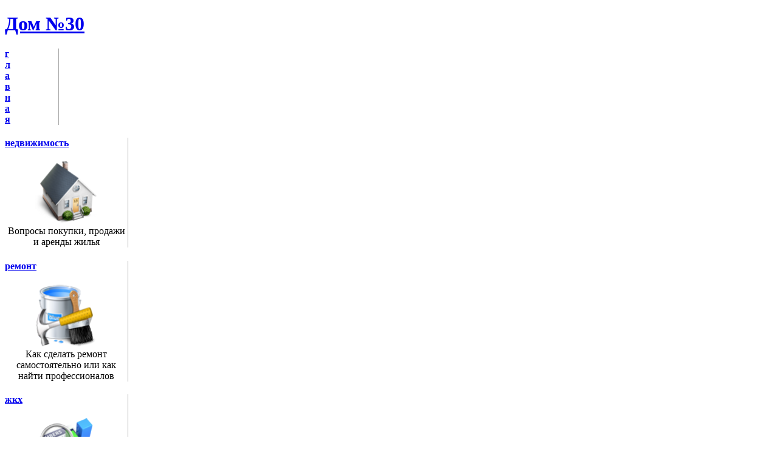

--- FILE ---
content_type: text/html; charset=utf-8
request_url: http://polbina30.ru/?start=42
body_size: 10222
content:
<!DOCTYPE html>
<html dir="ltr" lang="ru-ru">
<head>
      <base href="http://polbina30.ru/" />
  <meta http-equiv="content-type" content="text/html; charset=utf-8" />
  <meta name="keywords" content="Дом, ЖКХ, недвижимость, ремонт, дизайне интерьеров" />
  <meta name="description" content="Дом №30" />
  <meta name="generator" content="Joomla! - Open Source Content Management" />
  <title>Главная - Дом №30</title>
  <link href="/favicon.ico" rel="shortcut icon" type="image/vnd.microsoft.icon" />
  <link href="http://polbina30.ru/component/search/?format=opensearch" rel="search" title="Искать Дом №30" type="application/opensearchdescription+xml" />
  <link rel="stylesheet" href="/components/com_jcomments/tpl/default/style.css?v=3002" type="text/css" />
  <link rel="stylesheet" href="/media/com_attachments/css/attachments_hide.css" type="text/css" />
  <link rel="stylesheet" href="/media/com_attachments/css/attachments_list.css" type="text/css" />
  <link rel="stylesheet" href="/modules/mod_featcats/assets/featcats.css" type="text/css" />
  <script src="/media/system/js/mootools-core.js" type="text/javascript"></script>
  <script src="/media/system/js/core.js" type="text/javascript"></script>
  <script src="/media/system/js/caption.js" type="text/javascript"></script>
  <script src="/media/system/js/mootools-more.js" type="text/javascript"></script>
  <script src="/media/com_attachments/js/attachments_refresh.js" type="text/javascript"></script>
  <script type="text/javascript">
window.addEvent('load', function() {
				new JCaption('img.caption');
			});function keepAlive() {	var myAjax = new Request({method: "get", url: "index.php"}).send();} window.addEvent("domready", function(){ keepAlive.periodical(840000); });
  </script>

    <link rel="stylesheet" href="/templates/system/css/system.css" />
    <link rel="stylesheet" href="/templates/system/css/general.css" />
  
    
    <meta name="viewport" content="initial-scale = 1.0, maximum-scale = 1.0, user-scalable = no, width = device-width">

    <!--[if lt IE 9]><script src="http://html5shiv.googlecode.com/svn/trunk/html5.js"></script><![endif]-->
    <link rel="stylesheet" href="/templates/polb5_2/css/template.css" media="screen">
    <!--[if lte IE 7]><link rel="stylesheet" href="/templates/polb5_2/css/template.ie7.css" media="screen" /><![endif]-->
    <link rel="stylesheet" href="/templates/polb5_2/css/template.responsive.css" media="all">


    <script>if ('undefined' != typeof jQuery) document._artxJQueryBackup = jQuery;</script>
    <script src="/templates/polb5_2/jquery.js"></script>
    <script>jQuery.noConflict();</script>

    <script src="/templates/polb5_2/script.js"></script>
    <script>if (document._artxJQueryBackup) jQuery = document._artxJQueryBackup;</script>
    <script src="/templates/polb5_2/script.responsive.js"></script>
</head>
<body>

<div id="polb-main">
<header class="polb-header clearfix">

    <div class="polb-shapes">
<h1 class="polb-headline" data-left="1.57%">
    <a href="/">Дом №30</a>
</h1>

<!--   
<div class="polb-textblock polb-object1840850800" data-left="100%">
        <div class="polb-object1840850800-text">1</div>
    </div>
-->
   
<!-- graphical menu -->
<div class="polb-textblock polb-object687426043" data-left="0.4%">
        <div >

<div class="custom polb-postcontent"  >
	<div class="polb-content-layout-row">
<div class="polb-layout-cell layout-item-0" style="border-right-style: solid; border-right-width: 1px; border-right-color: #A6A6A6; width: 7%;">
<h4><a href="http://polbina30.ru/" title="Главная страница сайта">г<br />л<br />а<br />в<br />н<br />а<br />я</a></h4>
</div>
<div class="polb-layout-cell layout-item-0" style="border-right-style: solid; border-right-width: 1px; border-right-color: #A6A6A6; width: 16%;">
<h4><a href="/real-estate" title="Недвижимость">недвижимость</a></h4>
<p style="text-align: center; margin: 0;"><a href="/real-estate" title="Недвижимость"><img src="/images/11.png" border="0" alt="" width="102" height="102" /></a></p>
<p style="margin: 0px; margin-bottom: 20px; text-align: center;">Вопросы покупки, продажи и аренды жилья</p>
</div>
<div class="polb-layout-cell layout-item-0" style="border-right-style: solid; border-right-width: 1px; border-right-color: #A6A6A6; width: 16%;">
<h4><a href="/maintenance" title="Ремонт">ремонт</a></h4>
<p style="text-align: center; margin: 0;"><a href="/maintenance" title="Ремонт"><img src="/images/12.png" border="0" alt="" width="102" height="102" /></a></p>
<p style="margin: 0px; margin-bottom: 20px; text-align: center;">Как сделать ремонт самостоятельно или как найти профессионалов</p>
</div>
<div class="polb-layout-cell layout-item-0" style="border-right-style: solid; border-right-width: 1px; border-right-color: #A6A6A6; width: 16%;">
<h4><a href="/housing" title="ЖКХ">жкх</a></h4>
<p style="text-align: center; margin: 0;"><a href="/housing" title="ЖКХ"><img src="/images/13.png" border="0" alt="" width="102" height="102" /></a></p>
<p style="margin: 0px; margin-bottom: 20px; text-align: center;">Вопросы ЖКУ, ЖКХ, законодательство, новости и советы</p>
</div>
<div class="polb-layout-cell layout-item-0" style="border-right-style: solid; border-right-width: 1px; border-right-color: #A6A6A6; width: 15%;">
<h4><a href="/design" title="Дизайн интерьеров">интерьеры</a></h4>
<p style="text-align: center; margin: 0;"><a href="/design" title="Дизайн интерьеров"><img src="/images/14.png" border="0" alt="" width="102" height="102" /></a></p>
<p style="margin: 0px; margin-bottom: 20px; text-align: center;">Дизайн интерьеров для дома, квартиры, офиса, дачи</p>
</div>
<div class="polb-layout-cell layout-item-0" style="border-right-style: solid; border-right-width: 1px; border-right-color: #A6A6A6; width: 15%;">
<h4><a href="/house-30" title="Дом №30 по улице Полбина">дом № 30</a></h4>
<p style="text-align: center; margin: 0;"><a href="/house-30" title="Дом №30 по улице Полбина"><img src="/images/15.png" border="0" alt="" width="102" height="102" /></a></p>
<p style="margin: 0px; margin-bottom: 20px; text-align: center;">Новости и важные вопросы для жильцов дома №30</p>
</div>
<div class="polb-layout-cell layout-item-1" style="width: 15%;">
<h4><a href="/contact" title="Контакты">контакты</a></h4>
<p style="text-align: center; margin: 0;"><a href="/contact" title="Контакты"><img src="/images/contact.png" border="0" alt="" width="102" height="102" /></a></p>
<p style="margin: 0px; margin-bottom: 20px; text-align: center;">Написать нам...</p>
</div>
</div></div>
</div>
<!-- graphical menu -->
  
</div><div class="polb-textblock polb-object126355734" data-left="120%"><b><i>Вопросы про недвижимость, домашний ремонт, ЖКХ и дизайн интерьеров</i></b>
        <div class="polb-object126355734-text"></div>
</div>
            </div>          
</header>
  
  
<div class="polb-sheet clearfix">
            <div class="polb-layout-wrapper clearfix">
                <div class="polb-content-layout">
                    <div class="polb-content-layout-row">
                        <div class="polb-layout-cell polb-content clearfix">
<article class="polb-post polb-messages"><div class="polb-postcontent clearfix">
<div id="system-message-container">
</div></div></article><div class="blog-featured"><div class="items-row cols-1 row-0"><div class="item column-1"><article class="polb-post"><h2 class="polb-postheader"><a href="/house-30/102-do-we-need-pasportist">Нужен ли дому паспортист?</a></h2><div class="polb-postcontent clearfix"><div class="polb-article"><p>Среди всех затрат на управление МКД, указанных на <strong>этой странице</strong> имеется строка расходов, которая также ложится на собственников дома и называется она:</p>
<blockquote>
<p><em><strong>Услуги паспортного стола - 0,54 руб.</strong></em></p>
</blockquote>
<p><img src="/images/do-we-need-pasportist.jpg" border="0" alt="Нужен ли дому паспортист?" title="Нужен ли дому паспортист?" width="336" height="250" style="float: right;" />Тариф <strong>0,54 руб</strong>. берется с одного квадратного метра жилой площади. Таким образом, если квартира имеет площадь <strong>100 м<sup>2</sup></strong>, то собственник этой квартиры каждый месяц платит паспортистке <strong>54 руб</strong>. В год получается <strong>648 руб</strong>.</p>
<p>Общая площадь квартир в доме - <strong>6479,45 м<sup>2</sup></strong>. Таким образом паспортист ежемесячно получает <strong>3 498.90 руб</strong>. практически абсолютно ничего не делая. В итоге рождается вопрос: <strong>Нужен ли нашему дому паспортист?</strong></p>
<p>Многие уже давно прописались и живут и вряд ли смогут ответить, когда услуги паспортиста окажутся им необходимыми. Кто-то даже прописывался сам - без паспортиста.</p>
<div class="jcomments-links"><a class="readmore-link" href="/house-30/102-do-we-need-pasportist" title="Нужен ли дому паспортист?">Подробнее...</a> <a class="comments-link" href="/house-30/102-do-we-need-pasportist#addcomments" title="Добавить комментарий">Добавить комментарий</a> </div>
<div class="attachmentsContainer">

<div class="attachmentsList" id="attachmentsList_com_content_default_102"></div>

</div></div></div></article></div><span class="row-separator"></span></div><div class="items-row cols-1 row-1"><div class="item column-1"><article class="polb-post"><h2 class="polb-postheader"><a href="/housing/101-repairs-and-neighbors">Ремонтные работы и соседи</a></h2><div class="polb-postcontent clearfix"><div class="polb-article"><p style="text-align: right;"><strong><em>Кто рано встает - тому бог перфоратор дает!</em></strong></p>
<p style="text-align: right;"><strong><em>Отнимаю молотки, дрели, перфораторы, болгарки. Гарантия.</em></strong></p>
<p style="text-align: right;"><em>Анекдоты</em></p>
<p><img class="polb-lightbox" src="/images/repairs-and-neighbors1.jpg" border="0" alt="Ремонтные работы и соседи" title="Ремонтные работы и соседи" width="258" height="200" style="float: right;" />Смех - смехом, но вопрос проведения ремонтных работ в многоквартирном доме доме затрагивает не только аспекты дизайна, выбора и приобретения материалов, использование последних современных технологий, найма строительной бригады, но и взаимоотношение с соседями, которым может мешать шум, возникающий во время строительных, ремонтных и отделочных работ.</p>
<p>Планируя ремонтные работы в квартире, нужно обязательно учитывать время суток и день недели. Многие, например, захотят поспать подольше в выходной день, так что не стоит начинать производить шум в 8 часов утра в субботу или в воскресенье. Также не желательно увлекаться строительно-ремонтными работами до поздней ночи.</p>
<div class="jcomments-links"><a class="readmore-link" href="/housing/101-repairs-and-neighbors" title="Ремонтные работы и соседи">Подробнее...</a> <a class="comments-link" href="/housing/101-repairs-and-neighbors#addcomments" title="Добавить комментарий">Добавить комментарий</a> </div>
<div class="attachmentsContainer">

<div class="attachmentsList" id="attachmentsList_com_content_default_101"></div>

</div></div></div></article></div><span class="row-separator"></span></div><div class="items-row cols-1 row-2"><div class="item column-1"><article class="polb-post"><h2 class="polb-postheader"><a href="/house-30/98-garbage-collection">Стоимость вывоза мусора</a></h2><div class="polb-postcontent clearfix"><div class="polb-article"><p><img src="/images/garbage-collection.jpg" border="0" alt="Стоимость вывоза мусора" title="Стоимость вывоза мусора" width="269" height="200" style="float: right;" />Согласно утвержденным тарифам на управление МКД с управляющей компанией Симстрой мы платим ей за организацию вывоза мусора (ТБО) по тарифу <strong>3,6 рублей</strong> с одного квадратного метра жилой площади.</p>
<p>Таким образом, например собственник квартиры площадью в 100 метров, платит за вывод ТБО <strong>360 рублей</strong> ежемесячно.</p>
<p>В нашем дворе установлен большой контейнер для мусора, он меняется на пустой по факту заполнения. Но кроме жильцов нашего дома в него выбрасывают мусор различные халявщики: некоторые жители ближайших домов (хрущевок), а также работники магазинов "Градус", "Мордов-продукт" и маленького продуктового. Получается, что мы платим за других.</p>
<div class="jcomments-links"><a class="readmore-link" href="/house-30/98-garbage-collection" title="Стоимость вывоза мусора">Подробнее...</a> <a class="comments-link" href="/house-30/98-garbage-collection#addcomments" title="Добавить комментарий">Добавить комментарий</a> </div>
<div class="attachmentsContainer">

<div class="attachmentsList" id="attachmentsList_com_content_default_98"></div>

</div></div></div></article></div><span class="row-separator"></span></div><div class="items-row cols-1 row-3"><div class="item column-1"><article class="polb-post"><h2 class="polb-postheader"><a href="/house-30/96-came-beeline">К нам пришел Билайн. Ура?!?</a></h2><div class="polb-postcontent clearfix"><div class="polb-article"><p><img class="polb-lightbox" src="/images/came-beeline.jpg" border="0" alt="К нам пришел Билайн. Ура?!?" title="К нам пришел Билайн. Ура?!?" width="302" height="200" style="float: right;" />Прошло всего-то полгода с того момента, как дом был сдан, и вот свершилось чудо - наконец-то Билайн подключил наш дом к сети Интернет.</p>
<p>В течение недели было три звонка от разных специалистов билайна женского пола по поводу подключения к их услугам с супер-пупер выгодными тарифами. А также как-то в дверь стучался один мальчик и тоже предлагал по акции подключиться к билайну, впаривая красивый глянцевый рекламный элемент.</p>
<p>Но, как говорил герой одного замечательного советского фильма: "<strong>Все уже украдено до вас!</strong>", так и тут вышло: кому нужен был срочно доступ в Интернет, тот давно уже подключился к <a href="/polbina30/45-communication/48-internet-providers" target="_blank" title="Интернет-провайдер EVO">провайдеру EVO</a>.</p>
<div class="jcomments-links"><a class="readmore-link" href="/house-30/96-came-beeline" title="К нам пришел Билайн. Ура?!?">Подробнее...</a> <a class="comments-link" href="/house-30/96-came-beeline#addcomments" title="Добавить комментарий">Добавить комментарий</a> </div>
<div class="attachmentsContainer">

<div class="attachmentsList" id="attachmentsList_com_content_default_96"></div>

</div></div></div></article></div><span class="row-separator"></span></div><div class="items-row cols-1 row-4"><div class="item column-1"><article class="polb-post"><h2 class="polb-postheader"><a href="/maintenance/19-accessories/95-mosquito-nets">Москитные сетки на окна</a></h2><div class="polb-postcontent clearfix"><div class="polb-article"><p><img class="polb-lightbox" src="/images/mosquito_nets1.jpg" border="0" alt="Москитные сетки на окна" title="Москитные сетки на окна" width="233" height="200" style="float: right;" />Горе-застройщик под названием ПСК построил дом, установив пластиковые окна как в жилых комнатах, так и в подъезде и на балконах и лоджиях.</p>
<p>Вопрос качества этих окон уже обсуждался (и осуждался!) некоторыми жильцами (профессионалы говорят, что самые дешевые и паршивые), кое у кого даже были серьезные замечания к фирме, устанавливающей эти окна, но сейчас вопрос не в этом.</p>
<p>Все окна в доме по умолчанию не имеют москитных сеток. А по причине близкого протекания к нашему дому реки Свияги, местами заболоченной, в Засвияжском районе в вечернее время комары - не редкость.</p>
<div class="jcomments-links"><a class="readmore-link" href="/maintenance/19-accessories/95-mosquito-nets" title="Москитные сетки на окна">Подробнее...</a> <a class="comments-link" href="/maintenance/19-accessories/95-mosquito-nets#comments" title="1 комментарий">1 комментарий</a> </div>
<div class="attachmentsContainer">

<div class="attachmentsList" id="attachmentsList_com_content_default_95"></div>

</div></div></div></article></div><span class="row-separator"></span></div><div class="items-row cols-1 row-5"><div class="item column-1"><article class="polb-post"><h2 class="polb-postheader"><a href="/house-30/93-evo-internet-provider">Интернет-провайдер EVO</a></h2><div class="polb-postcontent clearfix"><div class="polb-article"><p><img class="polb-lightbox" src="/images/evo.png" border="0" alt="Интернет-провайдер EVO" title="Интернет-провайдер EVO" width="174" height="162" style="float: right;" />Как ни торопили билайн, как ни просили побыстрее подключить дом к Интернету, черно-желтые оказались тормозами еще теми. Не смотря на то, что просьбы стать почетным провайдером в нашем доме начались еще осенью 2011 года, сейчас почти наступил май, а пчелайна нет как нет.</p>
<p>В результате не особо известный массам <noindex><a href="http://www.evo73.ru/" target="_blank" title="EVO" rel="nofollow" >провайдер под названием EVO</a></noindex> провел в наш дом кабель и начал подключать желающих к Интернету. Причем, условия подключения оказались довольно интересными для потенциальных клиентов. Заявка по телефону, через несколько дней приходит мастер и подключает, неделю пользуешься бесплатно, если все устраивает - платишь и при желании заключаешь договор или продолжаешь пользоваться Интернетом по оферте.</p>
<div class="jcomments-links"><a class="readmore-link" href="/house-30/93-evo-internet-provider" title="Интернет-провайдер EVO">Подробнее...</a> <a class="comments-link" href="/house-30/93-evo-internet-provider#addcomments" title="Добавить комментарий">Добавить комментарий</a> </div>
<div class="attachmentsContainer">

<div class="attachmentsList" id="attachmentsList_com_content_default_93"></div>

</div></div></div></article></div><span class="row-separator"></span></div><div class="items-row cols-1 row-6"><div class="item column-1"><article class="polb-post"><h2 class="polb-postheader"><a href="/house-30/91-psk-reports">Отзывы о ПСК</a></h2><div class="polb-postcontent clearfix"><div class="polb-article"><p><img class="polb-lightbox" src="/images/psk-reports1.jpg" border="0" alt="Отзывы о ПСК" title="Отзывы о ПСК" width="208" height="200" style="float: right;" />Наш дом строила Проектно-Строительная Компания (ПСК). Не смотря на типа большой послужной список в сфере строительства (много строительных объектов построили на просторах бывшего СССР) и аккредитацию у сбербанка (уровень надежности застройщика), опыт строительства жилого дома у ПСК оказался первый.</p>
<p>И, как говорят, - "Первый блин комом" - так немного и получилось. Основной причиной всех косяков в строительстве у ПСК было желание сэкономить и то, что строители были не свои, а нанятые из других организаций.</p>
<p>Понятно, в России качеству в строительстве отводят не всегда важную роль. Всегда можно найти недостатки в работе. На этой странице будут описаны основные косяки в работе ПСК, относящиеся к нашему дому.</p>
<div class="jcomments-links"><a class="readmore-link" href="/house-30/91-psk-reports" title="Отзывы о ПСК">Подробнее...</a> <a class="comments-link" href="/house-30/91-psk-reports#addcomments" title="Добавить комментарий">Добавить комментарий</a> </div>
<div class="attachmentsContainer">

<div class="attachmentsList" id="attachmentsList_com_content_default_91"></div>

</div></div></div></article></div><span class="row-separator"></span></div><article class="polb-post"><div class="polb-postcontent clearfix"><div class="pagination"><p class="counter">Страница 7 из 13</p><ul><li class="pagination-start"><a title="В начало" href="/?limitstart=0" class="pagenav">В начало</a></li><li class="pagination-prev"><a title="Назад" href="/?start=35" class="pagenav">Назад</a></li><li><a title="2" href="/?start=7" class="pagenav">2</a></li><li><a title="3" href="/?start=14" class="pagenav">3</a></li><li><a title="4" href="/?start=21" class="pagenav">4</a></li><li><a title="5" href="/?start=28" class="pagenav">5</a></li><li><a title="6" href="/?start=35" class="pagenav">6</a></li><li><span class="pagenav">7</span></li><li><a title="8" href="/?start=49" class="pagenav">8</a></li><li><a title="9" href="/?start=56" class="pagenav">9</a></li><li><a title="10" href="/?start=63" class="pagenav">10</a></li><li><a title="11" href="/?start=70" class="pagenav">11</a></li><li class="pagination-next"><a title="Вперёд" href="/?start=49" class="pagenav">Вперёд</a></li><li class="pagination-end"><a title="В конец" href="/?start=84" class="pagenav">В конец</a></li></ul></div></div></article></div><div class="polb-content-layout"><div class="polb-content-layout-row"><div class="polb-layout-cell" style="width: 50%;"><article class="polb-post"><h2 class="polb-postheader">Новые статьи:</h2><div class="polb-postcontent clearfix"><ul class="featcats" id="featcats-110">
	    <li class="featcat col1 firstcol" style="width:380px" id="featcat-110-">
                					<div id="fc_ajax-110-" class="fc_ajax">
				          <div id="fc_items-110-" class="fc_items">
        	<ul class="fc_leading">
			        		<li><h4>				                <a class="fc_title" href="/design/24-accessories/174-gemlux-gl-sm5g-report">
                Китайские итальянцы или тест-драй...                </a>
                                </h4>								                <p><a href="/design/24-accessories/174-gemlux-gl-sm5g-report"><img src="http://polbina30.ru/modules/mod_featcats/thumbs/04/c_370_150_174_gemlux-gl-sm5g-report1.jpg" alt="Китайские итальянцы или тест-драй..." width="370" height="150" /></a></p>
				                </li>
                    		<li><h4>				                <a class="fc_title" href="/design/17-interior/173-organizatsiya-rabochego-mesta-doma">
                Организация рабочего места дома. ...                </a>
                                </h4>								                <p><a href="/design/17-interior/173-organizatsiya-rabochego-mesta-doma"><img src="http://polbina30.ru/modules/mod_featcats/thumbs/03/c_370_150_173_works-place-in-home01.jpg" alt="Организация рабочего места дома. ..." width="370" height="150" /></a></p>
				                </li>
                    		<li><h4>				                <a class="fc_title" href="/design/17-interior/172-kukhnya-s-oknom-v-rabochej-zone">
                Кухня с окном в рабочей зоне...                </a>
                                </h4>								                <p><a href="/design/17-interior/172-kukhnya-s-oknom-v-rabochej-zone"><img src="http://polbina30.ru/modules/mod_featcats/thumbs/02/c_370_150_172_window-in-kitchen03.jpg" alt="Кухня с окном в рабочей зоне..." width="370" height="150" /></a></p>
				                </li>
                    		<li><h4>				                <a class="fc_title" href="/design/17-interior/171-malenkaya-kvartira-v-stile-loft">
                Маленькая квартира в стиле лофт. ...                </a>
                                </h4>								                <p><a href="/design/17-interior/171-malenkaya-kvartira-v-stile-loft"><img src="http://polbina30.ru/modules/mod_featcats/thumbs/01/c_370_150_171_loft-small-room01.jpg" alt="Маленькая квартира в стиле лофт. ..." width="370" height="150" /></a></p>
				                </li>
                    		<li><h4>				                <a class="fc_title" href="/design/17-interior/170-dizajn-malenkoj-detskoj-dlya-malchika-foto-sovremennye-idei">
                Дизайн маленькой детской для маль...                </a>
                                </h4>								                <p><a href="/design/17-interior/170-dizajn-malenkoj-detskoj-dlya-malchika-foto-sovremennye-idei"><img src="http://polbina30.ru/modules/mod_featcats/thumbs/00/c_370_150_170_small_room_children01.jpg" alt="Дизайн маленькой детской для маль..." width="370" height="150" /></a></p>
				                </li>
                        </ul>
                
          </div>  
		  			</div>
		    </li>
    </ul>
<div style="clear:both"></div></div></article></div><div class="polb-layout-cell" style="width: 50%;"><article class="polb-post"><h2 class="polb-postheader">Самое популярное:</h2><div class="polb-postcontent clearfix"><ul class="featcats" id="featcats-112">
	    <li class="featcat col1 firstcol" style="width:380px" id="featcat-112-9">
                					<div id="fc_ajax-112-9" class="fc_ajax">
				          <div id="fc_items-112-9" class="fc_items">
        	<ul class="fc_leading">
			        		<li><h4>				                <a class="fc_title" href="/design/17-interior/74-small-room-design">
                Идеи для маленькой комнаты...                </a>
                                </h4>								                <p><a href="/design/17-interior/74-small-room-design"><img src="http://polbina30.ru/modules/mod_featcats/thumbs/04/c_370_150_74_small-room15.jpg" alt="Идеи для маленькой комнаты..." width="370" height="150" /></a></p>
				                </li>
                    		<li><h4>				                <a class="fc_title" href="/design/17-interior/52-bathroom-colors">
                Цвет ванной комнаты...                </a>
                                </h4>								                <p><a href="/design/17-interior/52-bathroom-colors"><img src="http://polbina30.ru/modules/mod_featcats/thumbs/02/c_370_150_52_bathroom-colors01.jpg" alt="Цвет ванной комнаты..." width="370" height="150" /></a></p>
				                </li>
                    		<li><h4>				                <a class="fc_title" href="/design/17-interior/173-organizatsiya-rabochego-mesta-doma">
                Организация рабочего места дома. ...                </a>
                                </h4>								                <p><a href="/design/17-interior/173-organizatsiya-rabochego-mesta-doma"><img src="http://polbina30.ru/modules/mod_featcats/thumbs/03/c_370_150_173_works-place-in-home01.jpg" alt="Организация рабочего места дома. ..." width="370" height="150" /></a></p>
				                </li>
                    		<li><h4>				                <a class="fc_title" href="/design/17-interior/54-bathroom-appearance">
                Облик ванной комнаты...                </a>
                                </h4>								                <p><a href="/design/17-interior/54-bathroom-appearance"></a></p>
				                </li>
                    		<li><h4>				                <a class="fc_title" href="/design/17-interior/171-malenkaya-kvartira-v-stile-loft">
                Маленькая квартира в стиле лофт. ...                </a>
                                </h4>								                <p><a href="/design/17-interior/171-malenkaya-kvartira-v-stile-loft"><img src="http://polbina30.ru/modules/mod_featcats/thumbs/01/c_370_150_171_loft-small-room01.jpg" alt="Маленькая квартира в стиле лофт. ..." width="370" height="150" /></a></p>
				                </li>
                        </ul>
                
          </div>  
		  			</div>
		    </li>
    </ul>
<div style="clear:both"></div></div></article></div></div></div>


                        </div>
                        <div class="polb-layout-cell polb-sidebar1 clearfix">
<div class="polb-block clearfix"><div class="polb-blockcontent"><div align="center">

<a href="http://polbina30.ru/simstroy">
<img src="/images/send-to-uk.jpg" border="0" width="185" height="163" />
</a>

</div></div></div><div class="polb-block clearfix polb-post"><div class="polb-blockcontent"><ul class="featcats polb-post" id="featcats-108">
	    <li class="featcat col1 firstcol" style="width:170px" id="featcat-108-9">
                					<div id="fc_ajax-108-9" class="fc_ajax">
				          <div id="fc_items-108-9" class="fc_items">
        	<ul class="fc_leading">
			        		<li><h6>				                <a class="fc_title" href="/design/17-interior/173-organizatsiya-rabochego-mesta-doma">
                Организация рабочего места дома. Домашний офис. Фото. Идеи.                </a>
                                </h6>								                <p><a href="/design/17-interior/173-organizatsiya-rabochego-mesta-doma"><img src="http://polbina30.ru/modules/mod_featcats/thumbs/03/c_150_150_173_works-place-in-home01.jpg" alt="Организация рабочего места дома. Домашний офис. Фото. Идеи." width="150" height="150" /></a></p>
				                </li>
                    		<li><h6>				                <a class="fc_title" href="/design/17-interior/165-shtory-dlya-malenkoj-komnaty">
                Шторы для маленькой комнаты. Какие лучше выбрать. Фото.                </a>
                                </h6>								                <p><a href="/design/17-interior/165-shtory-dlya-malenkoj-komnaty"><img src="http://polbina30.ru/modules/mod_featcats/thumbs/05/c_150_150_165_curtains-in-smollroom14.jpg" alt="Шторы для маленькой комнаты. Какие лучше выбрать. Фото." width="150" height="150" /></a></p>
				                </li>
                    		<li><h6>				                <a class="fc_title" href="/design/17-interior/170-dizajn-malenkoj-detskoj-dlya-malchika-foto-sovremennye-idei">
                Дизайн маленькой детской для мальчика. Фото. Современные идеи.                </a>
                                </h6>								                <p><a href="/design/17-interior/170-dizajn-malenkoj-detskoj-dlya-malchika-foto-sovremennye-idei"><img src="http://polbina30.ru/modules/mod_featcats/thumbs/00/c_150_150_170_small_room_children01.jpg" alt="Дизайн маленькой детской для мальчика. Фото. Современные идеи." width="150" height="150" /></a></p>
				                </li>
                    		<li><h6>				                <a class="fc_title" href="/design/24-accessories/46-various-sinks">
                Такие разные раковины                </a>
                                </h6>								                <p><a href="/design/24-accessories/46-various-sinks"></a></p>
				                </li>
                        </ul>
                
          </div>  
		  			</div>
		    </li>
    </ul>
<div style="clear:both"></div></div></div><div class="polb-block clearfix"><div class="polb-blockcontent"><form action="/" class="polb-search" method="post">
	<div class="search">
		<label for="mod-search-searchword"> </label><div style="position: relative;"><input name="searchword" id="mod-search-searchword" maxlength="20"  class="inputbox" type="text" size="20" value="Поиск..."  onblur="if (this.value=='') this.value='Поиск...';" onfocus="if (this.value=='Поиск...') this.value='';" /><input type="submit" value class="polb-search-button"></div><input type="submit" value="Искать" class="button polb-button" onclick="this.form.searchword.focus();" />	<input type="hidden" name="task" value="search" />
	<input type="hidden" name="option" value="com_search" />
	<input type="hidden" name="Itemid" value="101" />
	</div>
</form></div></div><div class="polb-block clearfix-polb-vmenu"><div class="polb-blockcontent"><ul class="menu"><li class="item-138"><a href="/house-management">Управляющая компания</a></li><li class="item-139"><a href="/send-sms">Отправить СМС</a></li><li class="item-140"><a href="/sitemap">Карта сайта</a></li></ul></div></div><div class="polb-block clearfix"><div class="polb-blockcontent"><script type="text/javascript" src="//vk.com/js/api/openapi.js?87"></script>

<!-- VK Widget -->
<div id="vk_groups"></div>
<script type="text/javascript">
VK.Widgets.Group("vk_groups", {mode: 0, width: "185", height: "400", color1: 'ffffff', color2: '2B587A', color3: '5B7FA6'}, 51979408);
</script></div></div><div class="polb-block clearfix_menu"><div class="polb-blockheader"><h3 class="t">Главное меню</h3></div><div class="polb-blockcontent"><ul class="menu"><li class="item-101 current active"><a href="/">Главная</a></li><li class="item-102"><a href="/real-estate">Недвижимость</a></li><li class="item-103"><a href="/maintenance">Ремонт</a></li><li class="item-106"><a href="/design">Дизайн</a></li><li class="item-104"><a href="/house-30">Дом №30</a></li><li class="item-117"><a href="/housing">ЖКХ</a></li><li class="item-111"><a href="/contact">Контакты</a></li></ul></div></div><div class="polb-block clearfix"><div class="polb-blockheader"><h3 class="t">Форма входа</h3></div><div class="polb-blockcontent"><form action="/" method="post" id="login-form" >
		<fieldset class="userdata">
	<p id="form-login-username">
		<label for="modlgn-username">Логин</label>
		<input id="modlgn-username" type="text" name="username" class="inputbox"  size="18" />
	</p>
	<p id="form-login-password">
		<label for="modlgn-passwd">Пароль</label>
		<input id="modlgn-passwd" type="password" name="password" class="inputbox" size="18"  />
	</p>
		<p id="form-login-remember">
		<label for="modlgn-remember">Запомнить меня</label>
		<input id="modlgn-remember" type="checkbox" name="remember" class="inputbox" value="yes"/>
	</p>
		<input type="submit" name="Submit" class="button polb-button" value="Войти" />
	<input type="hidden" name="option" value="com_users" />
	<input type="hidden" name="task" value="user.login" />
	<input type="hidden" name="return" value="aW5kZXgucGhwP2xpbWl0c3RhcnQ9NDImb3B0aW9uPWNvbV9jb250ZW50JnZpZXc9ZmVhdHVyZWQmSXRlbWlkPTEwMQ==" />
	<input type="hidden" name="f9858c814699a9d3bd68aa79b14bbed8" value="1" />	</fieldset>
	<ul>
		<li>
			<a href="/component/users/?view=reset">
			Забыли пароль?</a>
		</li>
		<li>
			<a href="/component/users/?view=remind">
			Забыли логин?</a>
		</li>
			</ul>
	</form></div></div><div class="polb-block clearfix"><div class="polb-blockcontent"><div align="center">

<!-- Rating@Mail.ru counter -->
<script type="text/javascript">//<![CDATA[
(function(w,n,d,r,s){d.write('<div><noindex><a href="http://top.mail.ru/jump?from=2200151" rel="nofollow" target="_blank" ><img src="'+
('https:'==d.location.protocol?'https:':'http:')+'//top-fwz1.mail.ru/counter?id=2200151;t=211;js=13'+
((r=d.referrer)?';r='+escape(r):'')+((s=w.screen)?';s='+s.width+'*'+s.height:'')+';_='+Math.random()+
'" style="border:0;" height="31" width="88" alt="Рейтинг@Mail.ru" /><\/a><\/div>');})(window,navigator,document);//]]>
</script><noscript><div><a href="http://top.mail.ru/jump?from=2200151">
<img src="//top-fwz1.mail.ru/counter?id=2200151;t=211;js=na" style="border:0;"
height="31" width="88" alt="Рейтинг@Mail.ru" /></a></noindex></div></noscript>
<!-- //Rating@Mail.ru counter -->



<!-- Yandex.Metrika informer -->
<noindex><a href="http://metrika.yandex.ru/stat/?id=14158552&amp;from=informer" target="_blank" rel="nofollow" ><img src="//bs.yandex.ru/informer/14158552/3_0_FFFFFFFF_EFEFEFFF_0_pageviews"
style="width:88px; height:31px; border:0;" alt="Яндекс.Метрика" title="Яндекс.Метрика: данные за сегодня (просмотры, визиты и уникальные посетители)" onclick="try{Ya.Metrika.informer({i:this,id:14158552,lang:'ru'});return false}catch(e){}"/></a></noindex>
<!-- /Yandex.Metrika informer -->

<!-- Yandex.Metrika counter -->
<script type="text/javascript">
(function (d, w, c) {
    (w[c] = w[c] || []).push(function() {
        try {
            w.yaCounter14158552 = new Ya.Metrika({id:14158552,
                    webvisor:true,
                    clickmap:true,
                    trackLinks:true,
                    accurateTrackBounce:true});
        } catch(e) { }
    });

    var n = d.getElementsByTagName("script")[0],
        s = d.createElement("script"),
        f = function () { n.parentNode.insertBefore(s, n); };
    s.type = "text/javascript";
    s.async = true;
    s.src = (d.location.protocol == "https:" ? "https:" : "http:") + "//mc.yandex.ru/metrika/watch.js";

    if (w.opera == "[object Opera]") {
        d.addEventListener("DOMContentLoaded", f, false);
    } else { f(); }
})(document, window, "yandex_metrika_callbacks");
</script>
<noscript><div><img src="//mc.yandex.ru/watch/14158552" style="position:absolute; left:-9999px;" alt="" /></div></noscript>
<!-- /Yandex.Metrika counter -->

</div></div></div>



                        </div>
                    </div>
                </div>
            </div>

<footer class="polb-footer clearfix"><p class="polb-page-footer">
        <span id="polb-footnote-links">Создание сайта <a href="http://skalolaskovy.ru" target="_blank">Max R'v</a>.</span>
    </p>
</footer>

    </div>
</div>



</body>
</html>